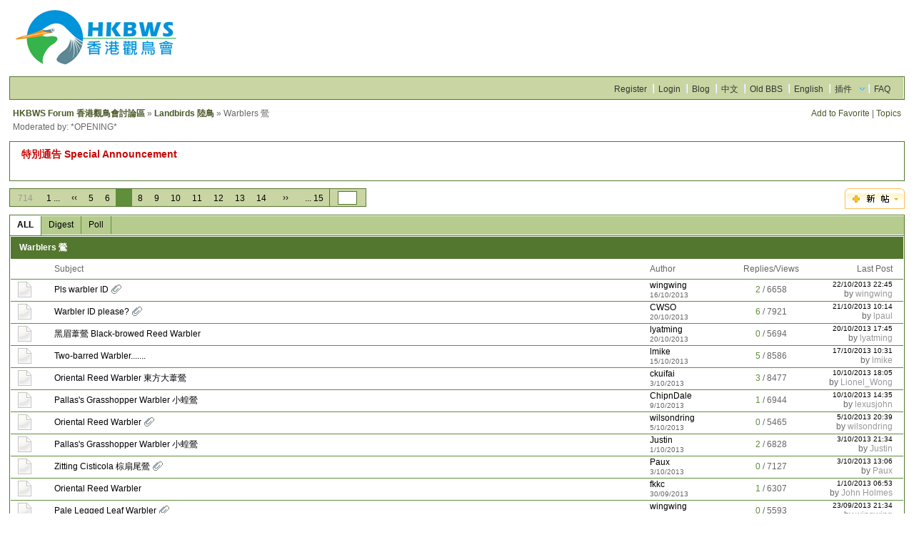

--- FILE ---
content_type: text/html; charset=UTF-8
request_url: https://hkbws.org.hk/BBS/forumdisplay.php?fid=72&page=7
body_size: 11099
content:
<!DOCTYPE html PUBLIC "-//W3C//DTD XHTML 1.0 Transitional//EN" "http://www.w3.org/TR/xhtml1/DTD/xhtml1-transitional.dtd">
<html xmlns="http://www.w3.org/1999/xhtml">
<head>
<meta http-equiv="Content-Type" content="text/html; charset=utf-8" />
<title>Warblers 鶯 - Landbirds 陸鳥 -  HKBWS Forum 香港觀鳥會討論區  - Powered by Discuz!</title>
<meta name="keywords" content="Warblers 鶯" />
<meta name="description" content="Cisticolas, Prinias, Old World Warblers 扇尾鶯、鷦鶯、鶯 HKBWS Forum 香港觀鳥會討論區  - Discuz! Board" />
<meta name="generator" content="Discuz! 6.0.0" />
<meta name="author" content="Discuz! Team and Comsenz UI Team" />
<meta name="copyright" content="2001-2007 Comsenz Inc." />
<meta name="MSSmartTagsPreventParsing" content="True" />
<meta http-equiv="MSThemeCompatible" content="Yes" />
<link rel="archives" title="HKBWS Forum 香港觀鳥會討論區" href="http://hkbws.org.hk/BBS/archiver/" />
	<link rel="stylesheet" type="text/css" href="forumdata/cache/style_9.css" />
	<link rel="stylesheet" type="text/css" href="forumdata/cache/style_9_append.css" />
<script type="text/javascript">var IMGDIR = 'images/default';var attackevasive = '0';var gid = 0;gid = parseInt('120');var fid = parseInt('72');var tid = parseInt('0');</script>
<script src="include/javascript/common.js" type="text/javascript"></script>
<script src="include/javascript/menu.js" type="text/javascript"></script>
<script src="include/javascript/ajax.js" type="text/javascript"></script>
</head>

<body onkeydown="if(event.keyCode==27) return false;">

	<div id="append_parent"></div><div id="ajaxwaitid"></div>
	<div class="wrap">
		<div id="header">
			<h2><a href="index.php" title="HKBWS Forum 香港觀鳥會討論區"><img src="images/default/HKBWS_logo_2019.jpg" alt="HKBWS Forum 香港觀鳥會討論區" border="0" /></a></h2>
			<div id="ad_headerbanner"></div>
		</div>
		<div id="menu">
		
			<ul>
							<li><a href="http://www.hkbws.org.hk/BBS/viewthread.php?tid=13707&amp;extra=page%3D1" class="notabs">Register</a></li>
				<li><a href="logging.php?action=login">Login</a></li>
			
																		<li><a href="http://www.hkbws.org.hk/Blog">Blog</a></li>										<li><a href="http://www.hkbws.org.hk/BBS/index.php?styleid=1">中文</a></li>										<li><a href="http://www.hkbws.org.hk/cgi-bin/YaBB.pl">Old BBS</a></li>										<li><a href="http://www.hkbws.org.hk/BBS/index.php?styleid=7">English</a></li>										<li id="plugin" class="dropmenu" onmouseover="showMenu(this.id)"><a href="#">插件</a></li>										<li><a href="faq.php">FAQ</a></li>
			</ul>
		</div><div id="foruminfo">
	<div id="headsearch">
				<p>
								<a href="my.php?item=favorites&amp;fid=72" id="ajax_favorite" onclick="ajaxmenu(event, this.id)">Add to Favorite</a> |
		<a href="my.php?item=threads&amp;srchfid=72">Topics</a>
				</p>
	</div>
	<div id="nav">
		<p><a id="forumlist" href="index.php">HKBWS Forum 香港觀鳥會討論區</a> &raquo; <a href="forumdisplay.php?fid=35">Landbirds 陸鳥</a> &raquo; Warblers 鶯</p>
		<p>Moderated by: *OPENING*</p>
	</div>
</div>


<div id="ad_text"></div>


<div class="pages_btns">
	<div class="pages"><em>&nbsp;714&nbsp;</em><a href="forumdisplay.php?fid=72&amp;page=1" class="first">1 ...</a><a href="forumdisplay.php?fid=72&amp;page=6" class="prev">&lsaquo;&lsaquo;</a><a href="forumdisplay.php?fid=72&amp;page=5">5</a><a href="forumdisplay.php?fid=72&amp;page=6">6</a><strong>7</strong><a href="forumdisplay.php?fid=72&amp;page=8">8</a><a href="forumdisplay.php?fid=72&amp;page=9">9</a><a href="forumdisplay.php?fid=72&amp;page=10">10</a><a href="forumdisplay.php?fid=72&amp;page=11">11</a><a href="forumdisplay.php?fid=72&amp;page=12">12</a><a href="forumdisplay.php?fid=72&amp;page=13">13</a><a href="forumdisplay.php?fid=72&amp;page=14">14</a><a href="forumdisplay.php?fid=72&amp;page=8" class="next">&rsaquo;&rsaquo;</a><a href="forumdisplay.php?fid=72&amp;page=15" class="last">... 15</a><kbd><input type="text" name="custompage" size="3" onkeydown="if(event.keyCode==13) {window.location='forumdisplay.php?fid=72&amp;page='+this.value; return false;}" /></kbd></div>			<span class="postbtn" id="newspecial" onmouseover="$('newspecial').id = 'newspecialtmp';this.id = 'newspecial';showMenu(this.id)"><a href="post.php?action=newthread&amp;fid=72&amp;extra=page%3D7" title="Thread"><img src="images/default/newtopic.gif" alt="Thread" /></a></span>
	</div>

	<ul class="popupmenu_popup newspecialmenu" id="newspecial_menu" style="display: none">
		<li><a href="post.php?action=newthread&amp;fid=72&amp;extra=page%3D7">Thread</a></li>		<li class="poll"><a href="post.php?action=newthread&amp;fid=72&amp;extra=page%3D7&amp;special=1">Poll</a></li>		<li class="trade"><a href="post.php?action=newthread&amp;fid=72&amp;extra=page%3D7&amp;special=2">Trade</a></li>		<li class="reward"><a href="post.php?action=newthread&amp;fid=72&amp;extra=page%3D7&amp;special=3">Reward</a></li>		<li class="activity"><a href="post.php?action=newthread&amp;fid=72&amp;extra=page%3D7&amp;special=4">Activity</a></li>		<li class="debate"><a href="post.php?action=newthread&amp;fid=72&amp;extra=page%3D7&amp;special=5">Debate</a></li>		<li class="video"><a href="post.php?action=newthread&amp;fid=72&amp;extra=page%3D7&amp;special=6">Video</a></li>			</ul>

<div id="headfilter">
	<ul class="tabs">
		<li  class="current" ><a href="forumdisplay.php?fid=72">ALL</a></li>
		<li ><a href="forumdisplay.php?fid=72&amp;filter=digest">Digest</a></li>
		<li ><a href="forumdisplay.php?fid=72&amp;filter=poll">Poll</a></li>											</ul>
</div>


<div class="mainbox threadlist">
		<h1>
		<a href="forumdisplay.php?fid=72" class="bold">Warblers 鶯</a>
	</h1>
	<form method="post" name="moderate" action="topicadmin.php?action=moderate&amp;fid=72">
		<input type="hidden" name="formhash" value="05f8ad76" />
		<table summary="forum_72" id="forum_72" cellspacing="0" cellpadding="0">
			<thead class="category">
				<tr>
					<td class="folder">&nbsp;</td>
					<td class="icon">&nbsp;</td>
					<th>Subject</th>
					<td class="author">Author</td>
					<td class="nums">Replies/Views</td>
					<td class="lastpost">Last Post</td>
				</tr>
			</thead>

					<tbody id="normalthread_19718" >
			<tr>
				<td class="folder"><a href="viewthread.php?tid=19718&amp;extra=page%3D7" title="New Windows" target="_blank"><img src="images/default/folder_common.gif" /></a></td>
				<td class="icon">
									&nbsp;								</td>
				<th class="common" >
					<label>
																				&nbsp;</label>
																									<span id="thread_19718"><a href="viewthread.php?tid=19718&amp;extra=page%3D7">Pls warbler ID</a></span>
																					<img src="images/attachicons/common.gif" alt="Attachment" class="attach" />
																			</th>
				<td class="author">
					<cite>
											<a href="space.php?action=viewpro&amp;uid=14505">wingwing</a>
										</cite>
					<em>16/10/2013</em>
				</td>
				<td class="nums"><strong>2</strong> / <em>6658</em></td>
				<td class="lastpost">
					<em><a href="redirect.php?tid=19718&amp;goto=lastpost#lastpost">22/10/2013 22:45</a></em>
					<cite>by <a href="space.php?action=viewpro&amp;username=wingwing">wingwing</a></cite>
				</td>
			</tr>
		</tbody>		<tbody id="normalthread_19751" >
			<tr>
				<td class="folder"><a href="viewthread.php?tid=19751&amp;extra=page%3D7" title="New Windows" target="_blank"><img src="images/default/folder_common.gif" /></a></td>
				<td class="icon">
									&nbsp;								</td>
				<th class="common" >
					<label>
																				&nbsp;</label>
																									<span id="thread_19751"><a href="viewthread.php?tid=19751&amp;extra=page%3D7">Warbler ID please?</a></span>
																					<img src="images/attachicons/common.gif" alt="Attachment" class="attach" />
																			</th>
				<td class="author">
					<cite>
											<a href="space.php?action=viewpro&amp;uid=14307">CWSO</a>
										</cite>
					<em>20/10/2013</em>
				</td>
				<td class="nums"><strong>6</strong> / <em>7921</em></td>
				<td class="lastpost">
					<em><a href="redirect.php?tid=19751&amp;goto=lastpost#lastpost">21/10/2013 10:14</a></em>
					<cite>by <a href="space.php?action=viewpro&amp;username=lpaul">lpaul</a></cite>
				</td>
			</tr>
		</tbody>		<tbody id="normalthread_19748" >
			<tr>
				<td class="folder"><a href="viewthread.php?tid=19748&amp;extra=page%3D7" title="New Windows" target="_blank"><img src="images/default/folder_common.gif" /></a></td>
				<td class="icon">
									&nbsp;								</td>
				<th class="common" >
					<label>
																				&nbsp;</label>
																									<span id="thread_19748"><a href="viewthread.php?tid=19748&amp;extra=page%3D7">黑眉葦鶯 Black-browed Reed Warbler</a></span>
																													</th>
				<td class="author">
					<cite>
											<a href="space.php?action=viewpro&amp;uid=189">lyatming</a>
										</cite>
					<em>20/10/2013</em>
				</td>
				<td class="nums"><strong>0</strong> / <em>5694</em></td>
				<td class="lastpost">
					<em><a href="redirect.php?tid=19748&amp;goto=lastpost#lastpost">20/10/2013 17:45</a></em>
					<cite>by <a href="space.php?action=viewpro&amp;username=lyatming">lyatming</a></cite>
				</td>
			</tr>
		</tbody>		<tbody id="normalthread_19715" >
			<tr>
				<td class="folder"><a href="viewthread.php?tid=19715&amp;extra=page%3D7" title="New Windows" target="_blank"><img src="images/default/folder_common.gif" /></a></td>
				<td class="icon">
									&nbsp;								</td>
				<th class="common" >
					<label>
																				&nbsp;</label>
																									<span id="thread_19715"><a href="viewthread.php?tid=19715&amp;extra=page%3D7">Two-barred Warbler.......</a></span>
																													</th>
				<td class="author">
					<cite>
											<a href="space.php?action=viewpro&amp;uid=177">lmike</a>
										</cite>
					<em>15/10/2013</em>
				</td>
				<td class="nums"><strong>5</strong> / <em>8586</em></td>
				<td class="lastpost">
					<em><a href="redirect.php?tid=19715&amp;goto=lastpost#lastpost">17/10/2013 10:31</a></em>
					<cite>by <a href="space.php?action=viewpro&amp;username=lmike">lmike</a></cite>
				</td>
			</tr>
		</tbody>		<tbody id="normalthread_19619" >
			<tr>
				<td class="folder"><a href="viewthread.php?tid=19619&amp;extra=page%3D7" title="New Windows" target="_blank"><img src="images/default/folder_common.gif" /></a></td>
				<td class="icon">
									&nbsp;								</td>
				<th class="common" >
					<label>
																				&nbsp;</label>
																									<span id="thread_19619"><a href="viewthread.php?tid=19619&amp;extra=page%3D7">Oriental Reed Warbler 東方大葦鶯</a></span>
																													</th>
				<td class="author">
					<cite>
											<a href="space.php?action=viewpro&amp;uid=211">ckuifai</a>
										</cite>
					<em>3/10/2013</em>
				</td>
				<td class="nums"><strong>3</strong> / <em>8477</em></td>
				<td class="lastpost">
					<em><a href="redirect.php?tid=19619&amp;goto=lastpost#lastpost">10/10/2013 18:05</a></em>
					<cite>by <a href="space.php?action=viewpro&amp;username=Lionel_Wong">Lionel_Wong</a></cite>
				</td>
			</tr>
		</tbody>		<tbody id="normalthread_19675" >
			<tr>
				<td class="folder"><a href="viewthread.php?tid=19675&amp;extra=page%3D7" title="New Windows" target="_blank"><img src="images/default/folder_common.gif" /></a></td>
				<td class="icon">
									&nbsp;								</td>
				<th class="common" >
					<label>
																				&nbsp;</label>
																									<span id="thread_19675"><a href="viewthread.php?tid=19675&amp;extra=page%3D7">Pallas's Grasshopper Warbler 小蝗鶯</a></span>
																													</th>
				<td class="author">
					<cite>
											<a href="space.php?action=viewpro&amp;uid=3371">ChipnDale</a>
										</cite>
					<em>9/10/2013</em>
				</td>
				<td class="nums"><strong>1</strong> / <em>6944</em></td>
				<td class="lastpost">
					<em><a href="redirect.php?tid=19675&amp;goto=lastpost#lastpost">10/10/2013 14:35</a></em>
					<cite>by <a href="space.php?action=viewpro&amp;username=lexusjohn">lexusjohn</a></cite>
				</td>
			</tr>
		</tbody>		<tbody id="normalthread_19639" >
			<tr>
				<td class="folder"><a href="viewthread.php?tid=19639&amp;extra=page%3D7" title="New Windows" target="_blank"><img src="images/default/folder_common.gif" /></a></td>
				<td class="icon">
									&nbsp;								</td>
				<th class="common" >
					<label>
																				&nbsp;</label>
																									<span id="thread_19639"><a href="viewthread.php?tid=19639&amp;extra=page%3D7">Oriental Reed Warbler</a></span>
																					<img src="images/attachicons/common.gif" alt="Attachment" class="attach" />
																			</th>
				<td class="author">
					<cite>
											<a href="space.php?action=viewpro&amp;uid=14555">wilsondring</a>
										</cite>
					<em>5/10/2013</em>
				</td>
				<td class="nums"><strong>0</strong> / <em>5465</em></td>
				<td class="lastpost">
					<em><a href="redirect.php?tid=19639&amp;goto=lastpost#lastpost">5/10/2013 20:39</a></em>
					<cite>by <a href="space.php?action=viewpro&amp;username=wilsondring">wilsondring</a></cite>
				</td>
			</tr>
		</tbody>		<tbody id="normalthread_19595" >
			<tr>
				<td class="folder"><a href="viewthread.php?tid=19595&amp;extra=page%3D7" title="New Windows" target="_blank"><img src="images/default/folder_common.gif" /></a></td>
				<td class="icon">
									&nbsp;								</td>
				<th class="common" >
					<label>
																				&nbsp;</label>
																									<span id="thread_19595"><a href="viewthread.php?tid=19595&amp;extra=page%3D7">Pallas's Grasshopper Warbler 小蝗鶯</a></span>
																													</th>
				<td class="author">
					<cite>
											<a href="space.php?action=viewpro&amp;uid=14429">Justin</a>
										</cite>
					<em>1/10/2013</em>
				</td>
				<td class="nums"><strong>2</strong> / <em>6828</em></td>
				<td class="lastpost">
					<em><a href="redirect.php?tid=19595&amp;goto=lastpost#lastpost">3/10/2013 21:34</a></em>
					<cite>by <a href="space.php?action=viewpro&amp;username=Justin">Justin</a></cite>
				</td>
			</tr>
		</tbody>		<tbody id="normalthread_19616" >
			<tr>
				<td class="folder"><a href="viewthread.php?tid=19616&amp;extra=page%3D7" title="New Windows" target="_blank"><img src="images/default/folder_common.gif" /></a></td>
				<td class="icon">
									&nbsp;								</td>
				<th class="common" >
					<label>
																				&nbsp;</label>
																									<span id="thread_19616"><a href="viewthread.php?tid=19616&amp;extra=page%3D7">Zitting Cisticola 棕扇尾鶯</a></span>
																					<img src="images/attachicons/common.gif" alt="Attachment" class="attach" />
																			</th>
				<td class="author">
					<cite>
											<a href="space.php?action=viewpro&amp;uid=1598">Paux</a>
										</cite>
					<em>3/10/2013</em>
				</td>
				<td class="nums"><strong>0</strong> / <em>7127</em></td>
				<td class="lastpost">
					<em><a href="redirect.php?tid=19616&amp;goto=lastpost#lastpost">3/10/2013 13:06</a></em>
					<cite>by <a href="space.php?action=viewpro&amp;username=Paux">Paux</a></cite>
				</td>
			</tr>
		</tbody>		<tbody id="normalthread_19593" >
			<tr>
				<td class="folder"><a href="viewthread.php?tid=19593&amp;extra=page%3D7" title="New Windows" target="_blank"><img src="images/default/folder_common.gif" /></a></td>
				<td class="icon">
									&nbsp;								</td>
				<th class="common" >
					<label>
																				&nbsp;</label>
																									<span id="thread_19593"><a href="viewthread.php?tid=19593&amp;extra=page%3D7">Oriental Reed Warbler</a></span>
																													</th>
				<td class="author">
					<cite>
											<a href="space.php?action=viewpro&amp;uid=902">fkkc</a>
										</cite>
					<em>30/09/2013</em>
				</td>
				<td class="nums"><strong>1</strong> / <em>6307</em></td>
				<td class="lastpost">
					<em><a href="redirect.php?tid=19593&amp;goto=lastpost#lastpost">1/10/2013 06:53</a></em>
					<cite>by <a href="space.php?action=viewpro&amp;username=John%20Holmes">John Holmes</a></cite>
				</td>
			</tr>
		</tbody>		<tbody id="normalthread_19562" >
			<tr>
				<td class="folder"><a href="viewthread.php?tid=19562&amp;extra=page%3D7" title="New Windows" target="_blank"><img src="images/default/folder_common.gif" /></a></td>
				<td class="icon">
									&nbsp;								</td>
				<th class="common" >
					<label>
																				&nbsp;</label>
																									<span id="thread_19562"><a href="viewthread.php?tid=19562&amp;extra=page%3D7">Pale Legged Leaf Warbler</a></span>
																					<img src="images/attachicons/common.gif" alt="Attachment" class="attach" />
																			</th>
				<td class="author">
					<cite>
											<a href="space.php?action=viewpro&amp;uid=14505">wingwing</a>
										</cite>
					<em>23/09/2013</em>
				</td>
				<td class="nums"><strong>0</strong> / <em>5593</em></td>
				<td class="lastpost">
					<em><a href="redirect.php?tid=19562&amp;goto=lastpost#lastpost">23/09/2013 21:34</a></em>
					<cite>by <a href="space.php?action=viewpro&amp;username=wingwing">wingwing</a></cite>
				</td>
			</tr>
		</tbody>		<tbody id="normalthread_19550" >
			<tr>
				<td class="folder"><a href="viewthread.php?tid=19550&amp;extra=page%3D7" title="New Windows" target="_blank"><img src="images/default/folder_common.gif" /></a></td>
				<td class="icon">
									&nbsp;								</td>
				<th class="common" >
					<label>
																				&nbsp;</label>
																									<span id="thread_19550"><a href="viewthread.php?tid=19550&amp;extra=page%3D7">Yellow-browed Warbler in urban area</a></span>
																													</th>
				<td class="author">
					<cite>
											<a href="space.php?action=viewpro&amp;uid=902">fkkc</a>
										</cite>
					<em>22/09/2013</em>
				</td>
				<td class="nums"><strong>2</strong> / <em>6390</em></td>
				<td class="lastpost">
					<em><a href="redirect.php?tid=19550&amp;goto=lastpost#lastpost">22/09/2013 13:50</a></em>
					<cite>by <a href="space.php?action=viewpro&amp;username=fkkc">fkkc</a></cite>
				</td>
			</tr>
		</tbody>		<tbody id="normalthread_19472" >
			<tr>
				<td class="folder"><a href="viewthread.php?tid=19472&amp;extra=page%3D7" title="New Windows" target="_blank"><img src="images/default/folder_common.gif" /></a></td>
				<td class="icon">
									&nbsp;								</td>
				<th class="common" >
					<label>
																				&nbsp;</label>
																									<span id="thread_19472"><a href="viewthread.php?tid=19472&amp;extra=page%3D7">Pallas's Grasshopper warbler</a></span>
																					<img src="images/attachicons/common.gif" alt="Attachment" class="attach" />
																			</th>
				<td class="author">
					<cite>
											<a href="space.php?action=viewpro&amp;uid=67">handrew</a>
										</cite>
					<em>5/09/2013</em>
				</td>
				<td class="nums"><strong>7</strong> / <em>10497</em></td>
				<td class="lastpost">
					<em><a href="redirect.php?tid=19472&amp;goto=lastpost#lastpost">6/09/2013 16:09</a></em>
					<cite>by <a href="space.php?action=viewpro&amp;username=handrew">handrew</a></cite>
				</td>
			</tr>
		</tbody>		<tbody id="normalthread_19207" >
			<tr>
				<td class="folder"><a href="viewthread.php?tid=19207&amp;extra=page%3D7" title="New Windows" target="_blank"><img src="images/default/folder_common.gif" /></a></td>
				<td class="icon">
									&nbsp;								</td>
				<th class="common" >
					<label>
																				&nbsp;</label>
																									<span id="thread_19207"><a href="viewthread.php?tid=19207&amp;extra=page%3D7">large grass warbler大草鶯</a></span>
																					<img src="images/attachicons/common.gif" alt="Attachment" class="attach" />
																			</th>
				<td class="author">
					<cite>
											<a href="space.php?action=viewpro&amp;uid=14505">wingwing</a>
										</cite>
					<em>10/06/2013</em>
				</td>
				<td class="nums"><strong>2</strong> / <em>8195</em></td>
				<td class="lastpost">
					<em><a href="redirect.php?tid=19207&amp;goto=lastpost#lastpost">17/06/2013 11:58</a></em>
					<cite>by <a href="space.php?action=viewpro&amp;username=wingwing">wingwing</a></cite>
				</td>
			</tr>
		</tbody>		<tbody id="normalthread_19212" >
			<tr>
				<td class="folder"><a href="viewthread.php?tid=19212&amp;extra=page%3D7" title="New Windows" target="_blank"><img src="images/default/folder_common.gif" /></a></td>
				<td class="icon">
									&nbsp;								</td>
				<th class="common" >
					<label>
																				&nbsp;</label>
																									<span id="thread_19212"><a href="viewthread.php?tid=19212&amp;extra=page%3D7">A decorated prinia</a></span>
																					<img src="images/attachicons/common.gif" alt="Attachment" class="attach" />
																			</th>
				<td class="author">
					<cite>
											<a href="space.php?action=viewpro&amp;uid=14440">kscheng</a>
										</cite>
					<em>11/06/2013</em>
				</td>
				<td class="nums"><strong>1</strong> / <em>6528</em></td>
				<td class="lastpost">
					<em><a href="redirect.php?tid=19212&amp;goto=lastpost#lastpost">11/06/2013 14:05</a></em>
					<cite>by <a href="space.php?action=viewpro&amp;username=ajohn">ajohn</a></cite>
				</td>
			</tr>
		</tbody>		<tbody id="normalthread_19201" >
			<tr>
				<td class="folder"><a href="viewthread.php?tid=19201&amp;extra=page%3D7" title="New Windows" target="_blank"><img src="images/default/folder_common.gif" /></a></td>
				<td class="icon">
									&nbsp;								</td>
				<th class="common" >
					<label>
																				&nbsp;</label>
																									<span id="thread_19201"><a href="viewthread.php?tid=19201&amp;extra=page%3D7">black browed reed warbler黑眉葦鶯</a></span>
																					<img src="images/attachicons/common.gif" alt="Attachment" class="attach" />
																			</th>
				<td class="author">
					<cite>
											<a href="space.php?action=viewpro&amp;uid=14505">wingwing</a>
										</cite>
					<em>8/06/2013</em>
				</td>
				<td class="nums"><strong>0</strong> / <em>5825</em></td>
				<td class="lastpost">
					<em><a href="redirect.php?tid=19201&amp;goto=lastpost#lastpost">8/06/2013 18:43</a></em>
					<cite>by <a href="space.php?action=viewpro&amp;username=wingwing">wingwing</a></cite>
				</td>
			</tr>
		</tbody>		<tbody id="normalthread_19130" >
			<tr>
				<td class="folder"><a href="viewthread.php?tid=19130&amp;extra=page%3D7" title="New Windows" target="_blank"><img src="images/default/folder_common.gif" /></a></td>
				<td class="icon">
									&nbsp;								</td>
				<th class="common" >
					<label>
																				&nbsp;</label>
																									<span id="thread_19130"><a href="viewthread.php?tid=19130&amp;extra=page%3D7">A warbling prinia</a></span>
																					<img src="images/attachicons/common.gif" alt="Attachment" class="attach" />
																			</th>
				<td class="author">
					<cite>
											<a href="space.php?action=viewpro&amp;uid=14440">kscheng</a>
										</cite>
					<em>20/05/2013</em>
				</td>
				<td class="nums"><strong>0</strong> / <em>5695</em></td>
				<td class="lastpost">
					<em><a href="redirect.php?tid=19130&amp;goto=lastpost#lastpost">20/05/2013 09:19</a></em>
					<cite>by <a href="space.php?action=viewpro&amp;username=kscheng">kscheng</a></cite>
				</td>
			</tr>
		</tbody>		<tbody id="normalthread_19103" >
			<tr>
				<td class="folder"><a href="viewthread.php?tid=19103&amp;extra=page%3D7" title="New Windows" target="_blank"><img src="images/default/folder_common.gif" /></a></td>
				<td class="icon">
									&nbsp;								</td>
				<th class="common" >
					<label>
																				&nbsp;</label>
																									<span id="thread_19103"><a href="viewthread.php?tid=19103&amp;extra=page%3D7">Pallas’s Leaf Warbler</a></span>
																													</th>
				<td class="author">
					<cite>
											<a href="space.php?action=viewpro&amp;uid=115">iherman</a>
										</cite>
					<em>15/05/2013</em>
				</td>
				<td class="nums"><strong>4</strong> / <em>8072</em></td>
				<td class="lastpost">
					<em><a href="redirect.php?tid=19103&amp;goto=lastpost#lastpost">17/05/2013 00:23</a></em>
					<cite>by <a href="space.php?action=viewpro&amp;username=iherman">iherman</a></cite>
				</td>
			</tr>
		</tbody>		<tbody id="normalthread_19021" >
			<tr>
				<td class="folder"><a href="viewthread.php?tid=19021&amp;extra=page%3D7" title="New Windows" target="_blank"><img src="images/default/folder_common.gif" /></a></td>
				<td class="icon">
									&nbsp;								</td>
				<th class="common" >
					<label>
																				&nbsp;</label>
																									<span id="thread_19021"><a href="viewthread.php?tid=19021&amp;extra=page%3D7">oriental reed warbler</a></span>
																					<img src="images/attachicons/common.gif" alt="Attachment" class="attach" />
																			</th>
				<td class="author">
					<cite>
											<a href="space.php?action=viewpro&amp;uid=14505">wingwing</a>
										</cite>
					<em>3/05/2013</em>
				</td>
				<td class="nums"><strong>3</strong> / <em>7836</em></td>
				<td class="lastpost">
					<em><a href="redirect.php?tid=19021&amp;goto=lastpost#lastpost">4/05/2013 20:35</a></em>
					<cite>by <a href="space.php?action=viewpro&amp;username=wingwing">wingwing</a></cite>
				</td>
			</tr>
		</tbody>		<tbody id="normalthread_18906" >
			<tr>
				<td class="folder"><a href="viewthread.php?tid=18906&amp;extra=page%3D7" title="New Windows" target="_blank"><img src="images/default/folder_common.gif" /></a></td>
				<td class="icon">
									&nbsp;								</td>
				<th class="common" >
					<label>
																				&nbsp;</label>
																									<span id="thread_18906"><a href="viewthread.php?tid=18906&amp;extra=page%3D7">Eastern Crowned Warbler</a></span>
																					<img src="images/attachicons/common.gif" alt="Attachment" class="attach" />
																			</th>
				<td class="author">
					<cite>
											<a href="space.php?action=viewpro&amp;uid=72">cywong</a>
										</cite>
					<em>21/04/2013</em>
				</td>
				<td class="nums"><strong>0</strong> / <em>5919</em></td>
				<td class="lastpost">
					<em><a href="redirect.php?tid=18906&amp;goto=lastpost#lastpost">21/04/2013 21:29</a></em>
					<cite>by <a href="space.php?action=viewpro&amp;username=cywong">cywong</a></cite>
				</td>
			</tr>
		</tbody>		<tbody id="normalthread_18872" >
			<tr>
				<td class="folder"><a href="viewthread.php?tid=18872&amp;extra=page%3D7" title="New Windows" target="_blank"><img src="images/default/folder_common.gif" /></a></td>
				<td class="icon">
									&nbsp;								</td>
				<th class="common" >
					<label>
																				&nbsp;</label>
																									<span id="thread_18872"><a href="viewthread.php?tid=18872&amp;extra=page%3D7">Yellow- Browed Warbler</a></span>
																													</th>
				<td class="author">
					<cite>
											<a href="space.php?action=viewpro&amp;uid=115">iherman</a>
										</cite>
					<em>17/04/2013</em>
				</td>
				<td class="nums"><strong>7</strong> / <em>9987</em></td>
				<td class="lastpost">
					<em><a href="redirect.php?tid=18872&amp;goto=lastpost#lastpost">19/04/2013 08:29</a></em>
					<cite>by <a href="space.php?action=viewpro&amp;username=ajohn">ajohn</a></cite>
				</td>
			</tr>
		</tbody>		<tbody id="normalthread_18743" >
			<tr>
				<td class="folder"><a href="viewthread.php?tid=18743&amp;extra=page%3D7" title="New Windows" target="_blank"><img src="images/default/folder_common.gif" /></a></td>
				<td class="icon">
									&nbsp;								</td>
				<th class="common" >
					<label>
																				&nbsp;</label>
																									<span id="thread_18743"><a href="viewthread.php?tid=18743&amp;extra=page%3D7">The proud warbler</a></span>
																					<img src="images/attachicons/common.gif" alt="Attachment" class="attach" />
																			</th>
				<td class="author">
					<cite>
											<a href="space.php?action=viewpro&amp;uid=14440">kscheng</a>
										</cite>
					<em>5/04/2013</em>
				</td>
				<td class="nums"><strong>1</strong> / <em>6534</em></td>
				<td class="lastpost">
					<em><a href="redirect.php?tid=18743&amp;goto=lastpost#lastpost">5/04/2013 15:20</a></em>
					<cite>by <a href="space.php?action=viewpro&amp;username=HFCheung">HFCheung</a></cite>
				</td>
			</tr>
		</tbody>		<tbody id="normalthread_18651" >
			<tr>
				<td class="folder"><a href="viewthread.php?tid=18651&amp;extra=page%3D7" title="New Windows" target="_blank"><img src="images/default/folder_common.gif" /></a></td>
				<td class="icon">
									&nbsp;								</td>
				<th class="common" >
					<label>
																				&nbsp;</label>
																									<span id="thread_18651"><a href="viewthread.php?tid=18651&amp;extra=page%3D7">Japanese Bush Warbler日本樹鶯</a></span>
																													</th>
				<td class="author">
					<cite>
											<a href="space.php?action=viewpro&amp;uid=14459">星魚</a>
										</cite>
					<em>20/03/2013</em>
				</td>
				<td class="nums"><strong>0</strong> / <em>6175</em></td>
				<td class="lastpost">
					<em><a href="redirect.php?tid=18651&amp;goto=lastpost#lastpost">20/03/2013 14:47</a></em>
					<cite>by <a href="space.php?action=viewpro&amp;username=%E6%98%9F%E9%AD%9A">星魚</a></cite>
				</td>
			</tr>
		</tbody>		<tbody id="normalthread_18641" >
			<tr>
				<td class="folder"><a href="viewthread.php?tid=18641&amp;extra=page%3D7" title="New Windows" target="_blank"><img src="images/default/folder_common.gif" /></a></td>
				<td class="icon">
									&nbsp;								</td>
				<th class="common" >
					<label>
																				&nbsp;</label>
																									<span id="thread_18641"><a href="viewthread.php?tid=18641&amp;extra=page%3D7">Zitting Cisticola 棕扇尾鶯</a></span>
																													</th>
				<td class="author">
					<cite>
											<a href="space.php?action=viewpro&amp;uid=43">isaac_chan</a>
										</cite>
					<em>18/03/2013</em>
				</td>
				<td class="nums"><strong>0</strong> / <em>8354</em></td>
				<td class="lastpost">
					<em><a href="redirect.php?tid=18641&amp;goto=lastpost#lastpost">18/03/2013 01:46</a></em>
					<cite>by <a href="space.php?action=viewpro&amp;username=isaac_chan">isaac_chan</a></cite>
				</td>
			</tr>
		</tbody>		<tbody id="normalthread_18583" >
			<tr>
				<td class="folder"><a href="viewthread.php?tid=18583&amp;extra=page%3D7" title="New Windows" target="_blank"><img src="images/default/folder_common.gif" /></a></td>
				<td class="icon">
									&nbsp;								</td>
				<th class="common" >
					<label>
																				&nbsp;</label>
																									<span id="thread_18583"><a href="viewthread.php?tid=18583&amp;extra=page%3D7">Greenish Warbler?</a></span>
																					<img src="images/attachicons/common.gif" alt="Attachment" class="attach" />
																			</th>
				<td class="author">
					<cite>
											<a href="space.php?action=viewpro&amp;uid=14607">kkchang168</a>
										</cite>
					<em>8/03/2013</em>
				</td>
				<td class="nums"><strong>4</strong> / <em>8899</em></td>
				<td class="lastpost">
					<em><a href="redirect.php?tid=18583&amp;goto=lastpost#lastpost">14/03/2013 20:54</a></em>
					<cite>by <a href="space.php?action=viewpro&amp;username=badesc">badesc</a></cite>
				</td>
			</tr>
		</tbody>		<tbody id="normalthread_18582" >
			<tr>
				<td class="folder"><a href="viewthread.php?tid=18582&amp;extra=page%3D7" title="New Windows" target="_blank"><img src="images/default/folder_common.gif" /></a></td>
				<td class="icon">
									&nbsp;								</td>
				<th class="common" >
					<label>
																				&nbsp;</label>
																									<span id="thread_18582"><a href="viewthread.php?tid=18582&amp;extra=page%3D7">黃腰柳鶯Pallas's Leaf Warbler?</a></span>
																					<img src="images/attachicons/common.gif" alt="Attachment" class="attach" />
																			</th>
				<td class="author">
					<cite>
											<a href="space.php?action=viewpro&amp;uid=14607">kkchang168</a>
										</cite>
					<em>8/03/2013</em>
				</td>
				<td class="nums"><strong>5</strong> / <em>8278</em></td>
				<td class="lastpost">
					<em><a href="redirect.php?tid=18582&amp;goto=lastpost#lastpost">9/03/2013 14:44</a></em>
					<cite>by <a href="space.php?action=viewpro&amp;username=badesc">badesc</a></cite>
				</td>
			</tr>
		</tbody>		<tbody id="normalthread_18494" >
			<tr>
				<td class="folder"><a href="viewthread.php?tid=18494&amp;extra=page%3D7" title="New Windows" target="_blank"><img src="images/default/folder_common.gif" /></a></td>
				<td class="icon">
									&nbsp;								</td>
				<th class="common" >
					<label>
																				&nbsp;</label>
																									<span id="thread_18494"><a href="viewthread.php?tid=18494&amp;extra=page%3D7">goodson leaf warber</a></span>
																					<img src="images/attachicons/common.gif" alt="Attachment" class="attach" />
																			</th>
				<td class="author">
					<cite>
											<a href="space.php?action=viewpro&amp;uid=14505">wingwing</a>
										</cite>
					<em>20/02/2013</em>
				</td>
				<td class="nums"><strong>2</strong> / <em>7027</em></td>
				<td class="lastpost">
					<em><a href="redirect.php?tid=18494&amp;goto=lastpost#lastpost">21/02/2013 23:12</a></em>
					<cite>by <a href="space.php?action=viewpro&amp;username=wingwing">wingwing</a></cite>
				</td>
			</tr>
		</tbody>		<tbody id="normalthread_18142" >
			<tr>
				<td class="folder"><a href="viewthread.php?tid=18142&amp;extra=page%3D7" title="New Windows" target="_blank"><img src="images/default/folder_common.gif" /></a></td>
				<td class="icon">
									&nbsp;								</td>
				<th class="common" >
					<label>
																				&nbsp;</label>
																									<span id="thread_18142"><a href="viewthread.php?tid=18142&amp;extra=page%3D7">Martens's Warbler Seicercus omeiensis</a></span>
																					<img src="images/attachicons/common.gif" alt="Attachment" class="attach" />
																			</th>
				<td class="author">
					<cite>
											<a href="space.php?action=viewpro&amp;uid=45">cgeoff</a>
										</cite>
					<em>14/01/2013</em>
				</td>
				<td class="nums"><strong>18</strong> / <em>19548</em></td>
				<td class="lastpost">
					<em><a href="redirect.php?tid=18142&amp;goto=lastpost#lastpost">19/02/2013 13:39</a></em>
					<cite>by <a href="space.php?action=viewpro&amp;username=cgeoff">cgeoff</a></cite>
				</td>
			</tr>
		</tbody>		<tbody id="normalthread_18441" >
			<tr>
				<td class="folder"><a href="viewthread.php?tid=18441&amp;extra=page%3D7" title="New Windows" target="_blank"><img src="images/default/folder_common.gif" /></a></td>
				<td class="icon">
									&nbsp;								</td>
				<th class="common" >
					<label>
																				&nbsp;</label>
																									<span id="thread_18441"><a href="viewthread.php?tid=18441&amp;extra=page%3D7">Chestnut-crowned Warbler</a></span>
																					<img src="images/attachicons/common.gif" alt="Attachment" class="attach" />
																			</th>
				<td class="author">
					<cite>
											<a href="space.php?action=viewpro&amp;uid=3636">brendank</a>
										</cite>
					<em>15/02/2013</em>
				</td>
				<td class="nums"><strong>0</strong> / <em>5884</em></td>
				<td class="lastpost">
					<em><a href="redirect.php?tid=18441&amp;goto=lastpost#lastpost">15/02/2013 22:11</a></em>
					<cite>by <a href="space.php?action=viewpro&amp;username=brendank">brendank</a></cite>
				</td>
			</tr>
		</tbody>		<tbody id="normalthread_18350" >
			<tr>
				<td class="folder"><a href="viewthread.php?tid=18350&amp;extra=page%3D7" title="New Windows" target="_blank"><img src="images/default/folder_common.gif" /></a></td>
				<td class="icon">
									&nbsp;								</td>
				<th class="common" >
					<label>
																				&nbsp;</label>
																									<span id="thread_18350"><a href="viewthread.php?tid=18350&amp;extra=page%3D7">chestnut crowned warbler栗頭鶲鶯</a></span>
																					<img src="images/attachicons/common.gif" alt="Attachment" class="attach" />
																			</th>
				<td class="author">
					<cite>
											<a href="space.php?action=viewpro&amp;uid=14505">wingwing</a>
										</cite>
					<em>4/02/2013</em>
				</td>
				<td class="nums"><strong>0</strong> / <em>6619</em></td>
				<td class="lastpost">
					<em><a href="redirect.php?tid=18350&amp;goto=lastpost#lastpost">4/02/2013 12:58</a></em>
					<cite>by <a href="space.php?action=viewpro&amp;username=wingwing">wingwing</a></cite>
				</td>
			</tr>
		</tbody>		<tbody id="normalthread_18322" >
			<tr>
				<td class="folder"><a href="viewthread.php?tid=18322&amp;extra=page%3D7" title="New Windows" target="_blank"><img src="images/default/folder_common.gif" /></a></td>
				<td class="icon">
									&nbsp;								</td>
				<th class="common" >
					<label>
																				&nbsp;</label>
																									<span id="thread_18322"><a href="viewthread.php?tid=18322&amp;extra=page%3D7">褐柳鶯 Dusky Warbler</a></span>
																													</th>
				<td class="author">
					<cite>
											<a href="space.php?action=viewpro&amp;uid=13989">Godwin-C</a>
										</cite>
					<em>31/01/2013</em>
				</td>
				<td class="nums"><strong>1</strong> / <em>9373</em></td>
				<td class="lastpost">
					<em><a href="redirect.php?tid=18322&amp;goto=lastpost#lastpost">31/01/2013 17:12</a></em>
					<cite>by <a href="space.php?action=viewpro&amp;username=handrew">handrew</a></cite>
				</td>
			</tr>
		</tbody>		<tbody id="normalthread_18295" >
			<tr>
				<td class="folder"><a href="viewthread.php?tid=18295&amp;extra=page%3D7" title="New Windows" target="_blank"><img src="images/default/folder_common.gif" /></a></td>
				<td class="icon">
									&nbsp;								</td>
				<th class="common" >
					<label>
																				&nbsp;</label>
																									<span id="thread_18295"><a href="viewthread.php?tid=18295&amp;extra=page%3D7">金頭扇尾鶯 Bright-capped Cisticola</a></span>
																					<img src="images/attachicons/common.gif" alt="Attachment" class="attach" />
																			</th>
				<td class="author">
					<cite>
											<a href="space.php?action=viewpro&amp;uid=1526">CHAN_HON</a>
										</cite>
					<em>29/01/2013</em>
				</td>
				<td class="nums"><strong>0</strong> / <em>6218</em></td>
				<td class="lastpost">
					<em><a href="redirect.php?tid=18295&amp;goto=lastpost#lastpost">29/01/2013 13:19</a></em>
					<cite>by <a href="space.php?action=viewpro&amp;username=CHAN_HON">CHAN_HON</a></cite>
				</td>
			</tr>
		</tbody>		<tbody id="normalthread_18242" >
			<tr>
				<td class="folder"><a href="viewthread.php?tid=18242&amp;extra=page%3D7" title="New Windows" target="_blank"><img src="images/default/folder_common.gif" /></a></td>
				<td class="icon">
									&nbsp;								</td>
				<th class="common" >
					<label>
																				&nbsp;</label>
																									<span id="thread_18242"><a href="viewthread.php?tid=18242&amp;extra=page%3D7">Martens's Warbler (Seicercus omeiensis) in Aberdeen</a></span>
																					<img src="images/attachicons/common.gif" alt="Attachment" class="attach" />
																			</th>
				<td class="author">
					<cite>
											<a href="space.php?action=viewpro&amp;uid=3636">brendank</a>
										</cite>
					<em>22/01/2013</em>
				</td>
				<td class="nums"><strong>3</strong> / <em>7706</em></td>
				<td class="lastpost">
					<em><a href="redirect.php?tid=18242&amp;goto=lastpost#lastpost">22/01/2013 17:30</a></em>
					<cite>by <a href="space.php?action=viewpro&amp;username=ddavid">ddavid</a></cite>
				</td>
			</tr>
		</tbody>		<tbody id="normalthread_18233" >
			<tr>
				<td class="folder"><a href="viewthread.php?tid=18233&amp;extra=page%3D7" title="New Windows" target="_blank"><img src="images/default/folder_common.gif" /></a></td>
				<td class="icon">
									&nbsp;								</td>
				<th class="common" >
					<label>
																				&nbsp;</label>
																									<span id="thread_18233"><a href="viewthread.php?tid=18233&amp;extra=page%3D7">棕扇尾鶯 Zitting Cisticola</a></span>
																													</th>
				<td class="author">
					<cite>
											<a href="space.php?action=viewpro&amp;uid=2441">kyshum</a>
										</cite>
					<em>21/01/2013</em>
				</td>
				<td class="nums"><strong>0</strong> / <em>6029</em></td>
				<td class="lastpost">
					<em><a href="redirect.php?tid=18233&amp;goto=lastpost#lastpost">21/01/2013 21:18</a></em>
					<cite>by <a href="space.php?action=viewpro&amp;username=kyshum">kyshum</a></cite>
				</td>
			</tr>
		</tbody>		<tbody id="normalthread_17739" >
			<tr>
				<td class="folder"><a href="viewthread.php?tid=17739&amp;extra=page%3D7" title="New Windows" target="_blank"><img src="images/default/folder_common.gif" /></a></td>
				<td class="icon">
									&nbsp;								</td>
				<th class="common" >
					<label>
																				&nbsp;</label>
																									<span id="thread_17739"><a href="viewthread.php?tid=17739&amp;extra=page%3D7">Ogilviegranti Leaf Warbler</a></span>
																					<img src="images/attachicons/common.gif" alt="Attachment" class="attach" />
																			</th>
				<td class="author">
					<cite>
											<a href="space.php?action=viewpro&amp;uid=125">cthomas</a>
										</cite>
					<em>12/12/2012</em>
				</td>
				<td class="nums"><strong>19</strong> / <em>15991</em></td>
				<td class="lastpost">
					<em><a href="redirect.php?tid=17739&amp;goto=lastpost#lastpost">21/01/2013 19:26</a></em>
					<cite>by <a href="space.php?action=viewpro&amp;username=xuky.summer">xuky.summer</a></cite>
				</td>
			</tr>
		</tbody>		<tbody id="normalthread_18152" >
			<tr>
				<td class="folder"><a href="viewthread.php?tid=18152&amp;extra=page%3D7" title="New Windows" target="_blank"><img src="images/default/folder_common.gif" /></a></td>
				<td class="icon">
									&nbsp;								</td>
				<th class="common" >
					<label>
																				&nbsp;</label>
																									<span id="thread_18152"><a href="viewthread.php?tid=18152&amp;extra=page%3D7">Dusky Warber 褐柳鶯</a></span>
																													</th>
				<td class="author">
					<cite>
											<a href="space.php?action=viewpro&amp;uid=14564">NelsonChung</a>
										</cite>
					<em>15/01/2013</em>
				</td>
				<td class="nums"><strong>0</strong> / <em>5680</em></td>
				<td class="lastpost">
					<em><a href="redirect.php?tid=18152&amp;goto=lastpost#lastpost">15/01/2013 17:18</a></em>
					<cite>by <a href="space.php?action=viewpro&amp;username=NelsonChung">NelsonChung</a></cite>
				</td>
			</tr>
		</tbody>		<tbody id="normalthread_18118" >
			<tr>
				<td class="folder"><a href="viewthread.php?tid=18118&amp;extra=page%3D7" title="New Windows" target="_blank"><img src="images/default/folder_common.gif" /></a></td>
				<td class="icon">
									&nbsp;								</td>
				<th class="common" >
					<label>
																				&nbsp;</label>
																									<span id="thread_18118"><a href="viewthread.php?tid=18118&amp;extra=page%3D7">Bianchi's Warbler - Hatton Rd</a></span>
																					<img src="images/attachicons/common.gif" alt="Attachment" class="attach" />
																			</th>
				<td class="author">
					<cite>
											<a href="space.php?action=viewpro&amp;uid=3636">brendank</a>
										</cite>
					<em>11/01/2013</em>
				</td>
				<td class="nums"><strong>3</strong> / <em>8706</em></td>
				<td class="lastpost">
					<em><a href="redirect.php?tid=18118&amp;goto=lastpost#lastpost">12/01/2013 11:40</a></em>
					<cite>by <a href="space.php?action=viewpro&amp;username=brendank">brendank</a></cite>
				</td>
			</tr>
		</tbody>		<tbody id="normalthread_18120" >
			<tr>
				<td class="folder"><a href="viewthread.php?tid=18120&amp;extra=page%3D7" title="New Windows" target="_blank"><img src="images/default/folder_common.gif" /></a></td>
				<td class="icon">
									&nbsp;								</td>
				<th class="common" >
					<label>
																				&nbsp;</label>
																									<span id="thread_18120"><a href="viewthread.php?tid=18120&amp;extra=page%3D7">Goodson Leaf Warbler華南冠紋柳鶯</a></span>
																					<img src="images/attachicons/common.gif" alt="Attachment" class="attach" />
																			</th>
				<td class="author">
					<cite>
											<a href="space.php?action=viewpro&amp;uid=14505">wingwing</a>
										</cite>
					<em>12/01/2013</em>
				</td>
				<td class="nums"><strong>0</strong> / <em>7562</em></td>
				<td class="lastpost">
					<em><a href="redirect.php?tid=18120&amp;goto=lastpost#lastpost">12/01/2013 00:11</a></em>
					<cite>by <a href="space.php?action=viewpro&amp;username=wingwing">wingwing</a></cite>
				</td>
			</tr>
		</tbody>		<tbody id="normalthread_18077" >
			<tr>
				<td class="folder"><a href="viewthread.php?tid=18077&amp;extra=page%3D7" title="New Windows" target="_blank"><img src="images/default/folder_common.gif" /></a></td>
				<td class="icon">
									&nbsp;								</td>
				<th class="common" >
					<label>
																				&nbsp;</label>
																									<span id="thread_18077"><a href="viewthread.php?tid=18077&amp;extra=page%3D7">asian stubtail warbler鱗頭樹鶯</a></span>
																					<img src="images/attachicons/common.gif" alt="Attachment" class="attach" />
																			</th>
				<td class="author">
					<cite>
											<a href="space.php?action=viewpro&amp;uid=14505">wingwing</a>
										</cite>
					<em>8/01/2013</em>
				</td>
				<td class="nums"><strong>0</strong> / <em>6405</em></td>
				<td class="lastpost">
					<em><a href="redirect.php?tid=18077&amp;goto=lastpost#lastpost">8/01/2013 00:33</a></em>
					<cite>by <a href="space.php?action=viewpro&amp;username=wingwing">wingwing</a></cite>
				</td>
			</tr>
		</tbody>		<tbody id="normalthread_18024" >
			<tr>
				<td class="folder"><a href="viewthread.php?tid=18024&amp;extra=page%3D7" title="New Windows" target="_blank"><img src="images/default/folder_common.gif" /></a></td>
				<td class="icon">
									&nbsp;								</td>
				<th class="common" >
					<label>
																				&nbsp;</label>
																									<span id="thread_18024"><a href="viewthread.php?tid=18024&amp;extra=page%3D7">Yellow streaked Warbler 棕眉柳鶯？ID pls</a></span>
																					<img src="images/attachicons/common.gif" alt="Attachment" class="attach" />
																			</th>
				<td class="author">
					<cite>
											<a href="space.php?action=viewpro&amp;uid=14592">zhaohong</a>
										</cite>
					<em>4/01/2013</em>
				</td>
				<td class="nums"><strong>4</strong> / <em>8512</em></td>
				<td class="lastpost">
					<em><a href="redirect.php?tid=18024&amp;goto=lastpost#lastpost">5/01/2013 15:27</a></em>
					<cite>by <a href="space.php?action=viewpro&amp;username=zhaohong">zhaohong</a></cite>
				</td>
			</tr>
		</tbody>		<tbody id="normalthread_17957" >
			<tr>
				<td class="folder"><a href="viewthread.php?tid=17957&amp;extra=page%3D7" title="New Windows" target="_blank"><img src="images/default/folder_common.gif" /></a></td>
				<td class="icon">
									&nbsp;								</td>
				<th class="common" >
					<label>
																				&nbsp;</label>
																									<span id="thread_17957"><a href="viewthread.php?tid=17957&amp;extra=page%3D7">Goodson's Leaf Warbler</a></span>
																													</th>
				<td class="author">
					<cite>
											<a href="space.php?action=viewpro&amp;uid=63">wleepoin</a>
										</cite>
					<em>30/12/2012</em>
				</td>
				<td class="nums"><strong>0</strong> / <em>7194</em></td>
				<td class="lastpost">
					<em><a href="redirect.php?tid=17957&amp;goto=lastpost#lastpost">30/12/2012 22:41</a></em>
					<cite>by <a href="space.php?action=viewpro&amp;username=wleepoin">wleepoin</a></cite>
				</td>
			</tr>
		</tbody>		<tbody id="normalthread_17812" >
			<tr>
				<td class="folder"><a href="viewthread.php?tid=17812&amp;extra=page%3D7" title="New Windows" target="_blank"><img src="images/default/folder_common.gif" /></a></td>
				<td class="icon">
									&nbsp;								</td>
				<th class="common" >
					<label>
																				&nbsp;</label>
																									<span id="thread_17812"><a href="viewthread.php?tid=17812&amp;extra=page%3D7">鶯. ID</a></span>
																					<img src="images/attachicons/common.gif" alt="Attachment" class="attach" />
																			</th>
				<td class="author">
					<cite>
											<a href="space.php?action=viewpro&amp;uid=14232">DCW</a>
										</cite>
					<em>18/12/2012</em>
				</td>
				<td class="nums"><strong>3</strong> / <em>7376</em></td>
				<td class="lastpost">
					<em><a href="redirect.php?tid=17812&amp;goto=lastpost#lastpost">23/12/2012 18:43</a></em>
					<cite>by <a href="space.php?action=viewpro&amp;username=OlangoSteveUK">OlangoSteveUK</a></cite>
				</td>
			</tr>
		</tbody>		<tbody id="normalthread_17821" >
			<tr>
				<td class="folder"><a href="viewthread.php?tid=17821&amp;extra=page%3D7" title="New Windows" target="_blank"><img src="images/default/folder_common.gif" /></a></td>
				<td class="icon">
									&nbsp;								</td>
				<th class="common" >
					<label>
																				&nbsp;</label>
																									<span id="thread_17821"><a href="viewthread.php?tid=17821&amp;extra=page%3D7">pallas leaf warbler黃腰柳鶯</a></span>
																					<img src="images/attachicons/common.gif" alt="Attachment" class="attach" />
																			</th>
				<td class="author">
					<cite>
											<a href="space.php?action=viewpro&amp;uid=14505">wingwing</a>
										</cite>
					<em>19/12/2012</em>
				</td>
				<td class="nums"><strong>0</strong> / <em>6052</em></td>
				<td class="lastpost">
					<em><a href="redirect.php?tid=17821&amp;goto=lastpost#lastpost">19/12/2012 23:30</a></em>
					<cite>by <a href="space.php?action=viewpro&amp;username=wingwing">wingwing</a></cite>
				</td>
			</tr>
		</tbody>		<tbody id="normalthread_17815" >
			<tr>
				<td class="folder"><a href="viewthread.php?tid=17815&amp;extra=page%3D7" title="New Windows" target="_blank"><img src="images/default/folder_common.gif" /></a></td>
				<td class="icon">
									&nbsp;								</td>
				<th class="common" >
					<label>
																				&nbsp;</label>
																									<span id="thread_17815"><a href="viewthread.php?tid=17815&amp;extra=page%3D7">Dusky Warber 褐柳鶯</a></span>
																													</th>
				<td class="author">
					<cite>
											<a href="space.php?action=viewpro&amp;uid=125">cthomas</a>
										</cite>
					<em>18/12/2012</em>
				</td>
				<td class="nums"><strong>0</strong> / <em>6072</em></td>
				<td class="lastpost">
					<em><a href="redirect.php?tid=17815&amp;goto=lastpost#lastpost">18/12/2012 22:10</a></em>
					<cite>by <a href="space.php?action=viewpro&amp;username=cthomas">cthomas</a></cite>
				</td>
			</tr>
		</tbody>		<tbody id="normalthread_17795" >
			<tr>
				<td class="folder"><a href="viewthread.php?tid=17795&amp;extra=page%3D7" title="New Windows" target="_blank"><img src="images/default/folder_common.gif" /></a></td>
				<td class="icon">
									&nbsp;								</td>
				<th class="common" >
					<label>
																				&nbsp;</label>
																									<span id="thread_17795"><a href="viewthread.php?tid=17795&amp;extra=page%3D7">Dusky warbler褐柳鶯</a></span>
																					<img src="images/attachicons/common.gif" alt="Attachment" class="attach" />
																			</th>
				<td class="author">
					<cite>
											<a href="space.php?action=viewpro&amp;uid=14505">wingwing</a>
										</cite>
					<em>17/12/2012</em>
				</td>
				<td class="nums"><strong>0</strong> / <em>7090</em></td>
				<td class="lastpost">
					<em><a href="redirect.php?tid=17795&amp;goto=lastpost#lastpost">17/12/2012 10:03</a></em>
					<cite>by <a href="space.php?action=viewpro&amp;username=wingwing">wingwing</a></cite>
				</td>
			</tr>
		</tbody>		<tbody id="normalthread_17697" >
			<tr>
				<td class="folder"><a href="viewthread.php?tid=17697&amp;extra=page%3D7" title="New Windows" target="_blank"><img src="images/default/folder_common.gif" /></a></td>
				<td class="icon">
									&nbsp;								</td>
				<th class="common" >
					<label>
																				&nbsp;</label>
																									<span id="thread_17697"><a href="viewthread.php?tid=17697&amp;extra=page%3D7">黃眉柳鶯 Yellow Browed Warbler</a></span>
																													</th>
				<td class="author">
					<cite>
											<a href="space.php?action=viewpro&amp;uid=1008">vivian</a>
										</cite>
					<em>9/12/2012</em>
				</td>
				<td class="nums"><strong>0</strong> / <em>5908</em></td>
				<td class="lastpost">
					<em><a href="redirect.php?tid=17697&amp;goto=lastpost#lastpost">9/12/2012 22:40</a></em>
					<cite>by <a href="space.php?action=viewpro&amp;username=vivian">vivian</a></cite>
				</td>
			</tr>
		</tbody>		<tbody id="normalthread_17636" >
			<tr>
				<td class="folder"><a href="viewthread.php?tid=17636&amp;extra=page%3D7" title="New Windows" target="_blank"><img src="images/default/folder_common.gif" /></a></td>
				<td class="icon">
									&nbsp;								</td>
				<th class="common" >
					<label>
																				&nbsp;</label>
																									<span id="thread_17636"><a href="viewthread.php?tid=17636&amp;extra=page%3D7">Warbler ID pls</a></span>
																					<img src="images/attachicons/common.gif" alt="Attachment" class="attach" />
																			</th>
				<td class="author">
					<cite>
											<a href="space.php?action=viewpro&amp;uid=14277">cyanophile</a>
										</cite>
					<em>3/12/2012</em>
				</td>
				<td class="nums"><strong>2</strong> / <em>6568</em></td>
				<td class="lastpost">
					<em><a href="redirect.php?tid=17636&amp;goto=lastpost#lastpost">4/12/2012 21:34</a></em>
					<cite>by <a href="space.php?action=viewpro&amp;username=cyanophile">cyanophile</a></cite>
				</td>
			</tr>
		</tbody>		<tbody id="normalthread_17635" >
			<tr>
				<td class="folder"><a href="viewthread.php?tid=17635&amp;extra=page%3D7" title="New Windows" target="_blank"><img src="images/default/folder_common.gif" /></a></td>
				<td class="icon">
									&nbsp;								</td>
				<th class="common" >
					<label>
																				&nbsp;</label>
																									<span id="thread_17635"><a href="viewthread.php?tid=17635&amp;extra=page%3D7">warbler ID please</a></span>
																					<img src="images/attachicons/common.gif" alt="Attachment" class="attach" />
																			</th>
				<td class="author">
					<cite>
											<a href="space.php?action=viewpro&amp;uid=1440">walterma</a>
										</cite>
					<em>3/12/2012</em>
				</td>
				<td class="nums"><strong>3</strong> / <em>8101</em></td>
				<td class="lastpost">
					<em><a href="redirect.php?tid=17635&amp;goto=lastpost#lastpost">4/12/2012 18:33</a></em>
					<cite>by <a href="space.php?action=viewpro&amp;username=walterma">walterma</a></cite>
				</td>
			</tr>
		</tbody>		<tbody id="normalthread_17558" >
			<tr>
				<td class="folder"><a href="viewthread.php?tid=17558&amp;extra=page%3D7" title="New Windows" target="_blank"><img src="images/default/folder_common.gif" /></a></td>
				<td class="icon">
									&nbsp;								</td>
				<th class="common" >
					<label>
																				&nbsp;</label>
																									<span id="thread_17558"><a href="viewthread.php?tid=17558&amp;extra=page%3D7">Raddes Warbler巨嘴柳鶯</a></span>
																					<img src="images/attachicons/common.gif" alt="Attachment" class="attach" />
																			</th>
				<td class="author">
					<cite>
											<a href="space.php?action=viewpro&amp;uid=14505">wingwing</a>
										</cite>
					<em>25/11/2012</em>
				</td>
				<td class="nums"><strong>1</strong> / <em>7824</em></td>
				<td class="lastpost">
					<em><a href="redirect.php?tid=17558&amp;goto=lastpost#lastpost">26/11/2012 04:17</a></em>
					<cite>by <a href="space.php?action=viewpro&amp;username=OlangoSteveUK">OlangoSteveUK</a></cite>
				</td>
			</tr>
		</tbody>		<tbody id="normalthread_17504" >
			<tr>
				<td class="folder"><a href="viewthread.php?tid=17504&amp;extra=page%3D7" title="New Windows" target="_blank"><img src="images/default/folder_common.gif" /></a></td>
				<td class="icon">
									&nbsp;								</td>
				<th class="common" >
					<label>
																				&nbsp;</label>
																									<span id="thread_17504"><a href="viewthread.php?tid=17504&amp;extra=page%3D7">東方大葦鶯 Oriental Reed Warbler</a></span>
																													</th>
				<td class="author">
					<cite>
											<a href="space.php?action=viewpro&amp;uid=14349">9Wi</a>
										</cite>
					<em>21/11/2012</em>
				</td>
				<td class="nums"><strong>2</strong> / <em>6749</em></td>
				<td class="lastpost">
					<em><a href="redirect.php?tid=17504&amp;goto=lastpost#lastpost">21/11/2012 20:40</a></em>
					<cite>by <a href="space.php?action=viewpro&amp;username=9Wi">9Wi</a></cite>
				</td>
			</tr>
		</tbody></table>

</form>
</div>

<div class="pages_btns">
	<div class="pages"><em>&nbsp;714&nbsp;</em><a href="forumdisplay.php?fid=72&amp;page=1" class="first">1 ...</a><a href="forumdisplay.php?fid=72&amp;page=6" class="prev">&lsaquo;&lsaquo;</a><a href="forumdisplay.php?fid=72&amp;page=5">5</a><a href="forumdisplay.php?fid=72&amp;page=6">6</a><strong>7</strong><a href="forumdisplay.php?fid=72&amp;page=8">8</a><a href="forumdisplay.php?fid=72&amp;page=9">9</a><a href="forumdisplay.php?fid=72&amp;page=10">10</a><a href="forumdisplay.php?fid=72&amp;page=11">11</a><a href="forumdisplay.php?fid=72&amp;page=12">12</a><a href="forumdisplay.php?fid=72&amp;page=13">13</a><a href="forumdisplay.php?fid=72&amp;page=14">14</a><a href="forumdisplay.php?fid=72&amp;page=8" class="next">&rsaquo;&rsaquo;</a><a href="forumdisplay.php?fid=72&amp;page=15" class="last">... 15</a><kbd><input type="text" name="custompage" size="3" onkeydown="if(event.keyCode==13) {window.location='forumdisplay.php?fid=72&amp;page='+this.value; return false;}" /></kbd></div>			<span class="postbtn" id="newspecialtmp" onmouseover="$('newspecial').id = 'newspecialtmp';this.id = 'newspecial';showMenu(this.id)"><a href="post.php?action=newthread&amp;fid=72&amp;extra=page%3D7" title="Thread"><img src="images/default/newtopic.gif" alt="Thread" /></a></span>
	</div>


<div id="footfilter" class="box">
	<form method="get" action="forumdisplay.php">
		<input type="hidden" name="fid" value="72" />
					Show <select name="filter">
				<option value="0" >from the beginning</option>
				<option value="86400" >from last day</option>
				<option value="172800" >from last 2 days</option>
				<option value="604800" >from last 7 days</option>
				<option value="2592000" >from last 30 days</option>
				<option value="7948800" >from last 90 days</option>
				<option value="15897600" >from last half year</option>
				<option value="31536000" >from last year</option>
			</select>
				Sorted by
		<select name="orderby">
			<option value="lastpost" selected="selected">last post time</option>
			<option value="dateline" >start time</option>
			<option value="replies" >number of replies</option>
			<option value="views" >number of views</option>
		</select>
		<select name="ascdesc">
			<option value="DESC" selected="selected">in descent order</option>
			<option value="ASC" >in ascend order</option>
		</select>
		&nbsp;<button type="submit">Submit</button>
	</form>
	<select onchange="if(this.options[this.selectedIndex].value != '') {
	window.location=('forumdisplay.php?fid='+this.options[this.selectedIndex].value+'&amp;sid=GjLj6p') }">
	<option value="">Forum Jump ...</option>
	<optgroup label="HKBWS 香港觀鳥會"><option value="2">&nbsp; &gt; Membership Affairs 會員事務</option><option value="135">&nbsp; &nbsp; &nbsp; &gt; Library 圖書館</option><option value="11">&nbsp; &gt; Activities 活動</option><option value="84">&nbsp; &gt; Let's Chirp 百鳥共鳴</option><option value="86">&nbsp; &nbsp; &nbsp; &gt; Volunteers Wanted! 義工招募</option><option value="85">&nbsp; &nbsp; &nbsp; &gt; New Portal/Forum 新會員網頁/討論區</option><option value="159">&nbsp; &gt; 禮品及書籍銷售 Sales of Gifts & Books</option><option value="23">&nbsp; &gt; Bird Photography 野鳥攝影</option></optgroup><optgroup label="HKBWS Projects 香港觀鳥會項目"><option value="180">&nbsp; &gt; The Avifauna of HK</option><option value="38">&nbsp; &gt; Long Valley  塱原自然保育管理計劃</option><option value="157">&nbsp; &gt; Fishpond Conservation 魚塘生態保育</option><option value="13">&nbsp; &gt; Crested Bulbul Club 紅耳鵯俱樂部</option><option value="125">&nbsp; &nbsp; &nbsp; &gt; Photo Sharing 相片分享</option><option value="164">&nbsp; &gt; Regional Programme 區域項目</option><option value="161">&nbsp; &gt; HK Bird Atlas香港鳥類分布調查2016-19</option></optgroup><optgroup label="Conservation News 保育資訊"><option value="83">&nbsp; &gt; MPNR 米埔自然保護區</option><option value="176">&nbsp; &gt; Local 本地</option><option value="177">&nbsp; &gt; China 中國</option><option value="178">&nbsp; &gt; International 國際</option><option value="18">&nbsp; &gt; Conservation News 保育資訊</option><option value="39">&nbsp; &gt; Wild Birds & Avian Flu 野鳥與禽流感</option><option value="169">&nbsp; &gt; Response to env. issues 對環境議題的回應</option><option value="170">&nbsp; &nbsp; &nbsp; &gt; EIA環境影響評估</option><option value="171">&nbsp; &nbsp; &nbsp; &gt; Statutory plan, application法定圖則, 申請</option><option value="172">&nbsp; &nbsp; &nbsp; &gt; Public consultations公眾諮詢</option></optgroup><optgroup label="Birds news of China 中國鳥訊"><option value="126">&nbsp; &gt; ChinaBirdNet 中国观鸟网络</option><option value="130">&nbsp; &gt; China Wild Bird Photo Gallery 中國野鳥圖庫</option><option value="174">&nbsp; &gt; COS 中國動物學會鳥類學分會</option></optgroup><optgroup label="Bird Observatory 野鳥觀察站"><option value="124">&nbsp; &gt; IBA 重點鳥區</option><option value="7">&nbsp; &nbsp; &nbsp; &gt; Mai Po 米埔</option><option value="14">&nbsp; &nbsp; &nbsp; &gt; Long Valley 塱原</option><option value="8">&nbsp; &nbsp; &nbsp; &gt; Tai Po Kau 大埔滘</option><option value="80">&nbsp; &gt; Other Hotspots 其他熱點</option><option value="15">&nbsp; &nbsp; &nbsp; &gt; Po Toi 蒲台</option><option value="46">&nbsp; &nbsp; &nbsp; &gt; Tsim Bei Tsui 尖鼻咀</option><option value="50">&nbsp; &nbsp; &nbsp; &gt; Ng Tung Chai 梧桐寨</option><option value="24">&nbsp; &nbsp; &nbsp; &gt; Wetland Park 濕地公園</option><option value="81">&nbsp; &nbsp; &nbsp; &gt; Kam Tin 錦田</option><option value="97">&nbsp; &nbsp; &nbsp; &gt; Lung Fu Shan 龍虎山</option><option value="40">&nbsp; &nbsp; &nbsp; &gt; Penfold 彭福</option><option value="6">&nbsp; &gt; Trip Reports 觀鳥報告</option></optgroup><optgroup label="Birds of Hong Kong 香港鳥類"><option value="5">&nbsp; &gt; Records Committee Issues 紀錄委員會事務</option><option value="175">&nbsp; &gt; Banded Bird Sightings 標記雀鳥回報</option><option value="16">&nbsp; &gt; Bird Identification 雀鳥辨識</option><option value="30">&nbsp; &gt; BFS 黑臉琵鷺</option><option value="31">&nbsp; &gt; Black-eared Kite 鳶(麻鷹)</option><option value="136">&nbsp; &gt; White-bellied Sea Eagle 白腹海鵰</option><option value="33">&nbsp; &gt; Terns 燕鷗</option><option value="32">&nbsp; &gt; Swifts & Swallows 燕與雨燕</option><option value="36">&nbsp; &gt; Raptors 猛禽</option><option value="62">&nbsp; &gt; Seabirds 海鳥</option><option value="59">&nbsp; &gt; Shorebirds 涉禽</option><option value="79">&nbsp; &gt; Waterbirds 水鳥</option><option value="35">&nbsp; &gt; Landbirds 陸鳥</option><option value="69">&nbsp; &nbsp; &nbsp; &gt; Pipits 鷚</option><option value="66">&nbsp; &nbsp; &nbsp; &gt; Doves 鳩</option><option value="72">&nbsp; &nbsp; &nbsp; &gt; Warblers 鶯</option><option value="75">&nbsp; &nbsp; &nbsp; &gt; Sunbirds 花蜜鳥</option><option value="73">&nbsp; &nbsp; &nbsp; &gt; Flycatchers 鶲</option><option value="74">&nbsp; &nbsp; &nbsp; &gt; Tits 山雀</option><option value="76">&nbsp; &nbsp; &nbsp; &gt; Shrikes 伯勞</option><option value="78">&nbsp; &nbsp; &nbsp; &gt; Buntings 鵐</option><option value="70">&nbsp; &nbsp; &nbsp; &gt; Minivets 山椒鳥</option><option value="67">&nbsp; &nbsp; &nbsp; &gt; Bee-eaters 蜂虎</option><option value="68">&nbsp; &nbsp; &nbsp; &gt; Hoopoes 戴勝</option><option value="71">&nbsp; &nbsp; &nbsp; &gt; Thrushes 鶇</option><option value="77">&nbsp; &nbsp; &nbsp; &gt; Crows 鴉</option></optgroup><optgroup label="Birdwatching Skills 觀鳥技巧"><option value="22">&nbsp; &gt; Books & References 書籍及參考資料</option><option value="87">&nbsp; &gt; Gear 器材</option></optgroup><optgroup label="Special Groups"></optgroup><optgroup label="IT Group"></optgroup><optgroup label="Internal"></optgroup>	</select>
</div>


<div class="legend">
	<label><img src="images/default/folder_new.gif" alt="New post" />New post</label>
	<label><img src="images/default/folder_common.gif" alt="No new post" />No new post</label>
	<label><img src="images/default/folder_hot.gif" alt="Hot Topic" />Hot Topic</label>
	<label><img src="images/default/folder_lock.gif" alt="Locked" />Locked</label>
</div>

<script type="text/javascript">
var maxpage = 15;
if(maxpage > 1) {
	document.onkeyup = function(e){
		e = e ? e : window.event;
		var tagname = is_ie ? e.srcElement.tagName : e.target.tagName;
		if(tagname == 'INPUT' || tagname == 'TEXTAREA') return;
		actualCode = e.keyCode ? e.keyCode : e.charCode;
				if(actualCode == 39) {
			window.location = 'forumdisplay.php?fid=72&page=8';
		}
						if(actualCode == 37) {
			window.location = 'forumdisplay.php?fid=72&page=6';
		}
			}
}
</script>

</div>

	<ul class="popupmenu_popup headermenu_popup" id="memcp_menu" style="display: none">
		<li><a href="memcp.php">Member's CP Home</a></li>
		<li><a href="memcp.php?action=profile">Edit Profile</a></li>
				<li><a href="memcp.php?action=creditslog">Credits Operation Log</a></li>
		<li><a href="memcp.php?action=usergroups">Public User Groups</a></li>
			</ul>
	<ul class="popupmenu_popup headermenu_popup" id="plugin_menu" style="display: none">	     	     <li><a href="http://www.hkbws.org.hk/lv_website/">Long Valley</a></li>
	     		     	     <li><a href="http://www.hkbws.org.hk/archive/bfs/index.html">BFS</a></li>
	     		     	     <li><a href="http://www.hkbws.org.hk/archive/cklist.html">Checklist</a></li>
	     		     	     <li><a href="http://www.hkbws.org.hk/archive/record.html">Bird Record</a></li>
	     		     	     <li><a href="http://www.hkbws.org.hk/archive/BirdingHongKong/inform.html">Birding HK</a></li>
	     		     	     <li><a href="http://www.hkbws.org.hk/archive/call.html">Bird Call</a></li>
	     		     	     <li><a href="http://www.hkbws.org.hk/archive/groups/Ternsgrouphk">Tern Group</a></li>
	     		     	     <li><a href="http://www.hkbws.org.hk/archive/BirdFlu/indexc.php">Avian Flu</a></li>
	     	</ul>
	<ul class="popupmenu_popup headermenu_popup" id="stats_menu" style="display: none">
		<li><a href="stats.php">Main</a></li>
					<li><a href="stats.php?type=views">Page Views</a></li><li><a href="stats.php?type=agent">User Agents</a></li><li><a href="stats.php?type=posts">Posts History</a></li>
				<li><a href="stats.php?type=forumsrank">Top Forums</a></li><li><a href="stats.php?type=threadsrank">Top Topics</a></li><li><a href="stats.php?type=postsrank">Post Ranking</a></li><li><a href="stats.php?type=creditsrank">Credit Ranking</a></li>
		<li><a href="stats.php?type=trade">Trade Ranking</a></li>
		<li><a href="stats.php?type=onlinetime">Online Time</a></li>		<li><a href="stats.php?type=team">Team</a></li>
		<li><a href="stats.php?type=modworks">Moderation Stats</a></li>	</ul>

<div id="ad_footerbanner1"></div><div id="ad_footerbanner2"></div><div id="ad_footerbanner3"></div>

<div id="footer">
	<div class="wrap">
		<div id="footlinks">
			<p>All times are GMT+8, the time now is 19/01/2026 18:28</p>
			<p>
				<a href="member.php?action=clearcookies&amp;formhash=05f8ad76">Clear Cookies</a>
				- <a href="mailto:hkbws@hkbws.org.hk">Contact Us</a> - <a href="http://www.hkbws.org.hk" target="_blank">Hong Kong Bird Watching Society 香港觀鳥會</a>
				 - <a href="archiver/" target="_blank">Archiver</a>								- <span class="scrolltop" onclick="window.scrollTo(0,0);">TOP</span>
									- <span id="styleswitcher" class="dropmenu" onmouseover="showMenu(this.id)">語言選項</span>
					<script type="text/javascript">
					function setstyle(styleid) {
											location.href = 'forumdisplay.php?fid=72&page=7&styleid=' + styleid;
										}
					</script>
					<div id="styleswitcher_menu" class="popupmenu_popup" style="display: none;">
					<ul><li><a href="###" onclick="setstyle(1)">中文</a></li><li><a href="###" onclick="setstyle(7)">English</a></li><li class="current"><a href="###" onclick="setstyle(9)">Eng_Xtra</a></li><li><a href="###" onclick="setstyle(11)">Eng_S2</a></li></ul>
					</div>
							</p>
		</div>

		<a href="http://www.discuz.net" target="_blank" title="Powered by Discuz!"><img src="images/default/discuz_icon.gif" border="0" alt="Discuz!" /></a>
		<p id="copyright">
			Powered by <strong><a href="http://www.discuz.net" target="_blank">Discuz!</a></strong> <em>6.0.0</em>			&copy; 2001-2007 <a href="http://www.comsenz.com" target="_blank">Comsenz Inc.</a>
		</p>			<p id="debuginfo">Processed in 0.006856 second(s), 5 queries.</p>
			</div>
</div>
<div style="display: none" id="ad_none">
<div id="ad_headerbanner_none"></div>
<div class="ad_text" id="ad_text_none"><table summary="Text Ad" cellpadding="0" cellspacing="1"><tr><td width="100%"><div align="left"><a href="viewthread.php?tid=30600" target="_blank" style="font-size: 14px; font-weight: 700"><font color="#C80707">特別通告 Special Announcement </font></a><br><br>
</td></tr>
</table></div><div class="ad_footerbanner" id="ad_footerbanner1_none"></div>
<div class="ad_footerbanner" id="ad_footerbanner2_none"></div>
<div class="ad_footerbanner" id="ad_footerbanner3_none"></div>
</div>
<script type="text/javascript">
	var insenz_status = 0;
	var insenz_availableadvs = {'headerbanner' : '1', 'thread3_0' : '2', 'thread2_0' : '3', 'thread1_0' : '4', 'interthread' : '5', 'footerbanner1' : '6', 'footerbanner2' : '7', 'footerbanner3' : '8'};
	var insenz_adkeys = [];
	var ad_divs = $('ad_none').getElementsByTagName('div');
	var insenz_cookie = document.cookie.indexOf('insenz_cookie') == -1 ? null : getcookie('insenz_cookie');
	var ad_obj = null;

	if(!insenz_status || insenz_cookie) {
		for(var i = 0; i < ad_divs.length; i++) {
			if(ad_divs[i].id.substr(0, 3) == 'ad_' && (ad_obj = $(ad_divs[i].id.substr(0, ad_divs[i].id.length - 5))) && ad_divs[i].innerHTML) {
				if(insenz_cookie) {
					re = new RegExp(insenz_availableadvs[ad_divs[i].id.substr(3, ad_divs[i].id.length - 8)] + "\:(0" + "|" + gid + "|" + fid + ")", "ig");
					if(re.exec(insenz_cookie) != null) continue;
				}
				ad_obj.innerHTML = ad_divs[i].innerHTML;
				ad_obj.className = ad_divs[i].className;
			}
		}
	}
</script>


<script type="text/javascript">
	if(insenz_status) {
		if(typeof insenz_usedadkeys != 'undefined' && typeof insenz_advs != 'undefined' && insenz_usedadkeys.length && insenz_advs.length) {
			insenz_cookie = '';
			for(var j in insenz_advs) {
				for(var k in insenz_advs[j]) {
					insenz_cookie += j + ':' + k + 'D';
				}
			}
			setcookie('insenz_cookie', insenz_cookie, 86400);
		} else {
			insenz_cookie = 1;
			setcookie('insenz_cookie', '', -86400);
			var insenz_usedadkeys = new Array();
		}
		if(insenz_cookie) {
			for(var i = 0; i < ad_divs.length; i++) {
				if(ad_divs[i].id.substr(0, 3) == 'ad_' && (ad_obj = $(ad_divs[i].id.substr(0, ad_divs[i].id.length - 5))) && ad_divs[i].innerHTML && !in_array(insenz_availableadvs[ad_divs[i].id.substr(3, ad_divs[i].id.length - 8)], insenz_usedadkeys)) {
					ad_obj.innerHTML = ad_divs[i].innerHTML;
					ad_obj.className = ad_divs[i].className;
				}
			}
		}
	}
	$('ad_none').parentNode.removeChild($('ad_none'));
</script>

<script src="http://www.google-analytics.com/urchin.js" type="text/javascript"></script>
<script type="text/javascript">
_uacct = "UA-4165252-5";
urchinTracker();
</script>
</body>
</html>

--- FILE ---
content_type: text/javascript
request_url: https://hkbws.org.hk/BBS/include/javascript/common.js
body_size: 3241
content:
/*
	[Discuz!] (C)2001-2007 Comsenz Inc.
	This is NOT a freeware, use is subject to license terms

	$RCSfile: common.js,v $
	$Revision: 1.103 $
	$Date: 2007/07/30 09:16:52 $
*/

var lang = new Array();
var userAgent = navigator.userAgent.toLowerCase();
var is_opera = userAgent.indexOf('opera') != -1 && opera.version();
var is_moz = (navigator.product == 'Gecko') && userAgent.substr(userAgent.indexOf('firefox') + 8, 3);
var is_ie = (userAgent.indexOf('msie') != -1 && !is_opera) && userAgent.substr(userAgent.indexOf('msie') + 5, 3);

function $(id) {
	return document.getElementById(id);
}

Array.prototype.push = function(value) {
	this[this.length] = value;
	return this.length;
}

function checkall(form, prefix, checkall) {
	var checkall = checkall ? checkall : 'chkall';
	for(var i = 0; i < form.elements.length; i++) {
		var e = form.elements[i];
		if(e.name && e.name != checkall && (!prefix || (prefix && e.name.match(prefix)))) {
			e.checked = form.elements[checkall].checked;
		}
	}
}

function doane(event) {
	e = event ? event : window.event;
	if(is_ie) {
		e.returnValue = false;
		e.cancelBubble = true;
	} else if(e) {
		e.stopPropagation();
		e.preventDefault();
	}
}

function fetchCheckbox(cbn) {
	return $(cbn) && $(cbn).checked == true ? 1 : 0;
}

function getcookie(name) {
	var cookie_start = document.cookie.indexOf(name);
	var cookie_end = document.cookie.indexOf(";", cookie_start);
	return cookie_start == -1 ? '' : unescape(document.cookie.substring(cookie_start + name.length + 1, (cookie_end > cookie_start ? cookie_end : document.cookie.length)));
}

function thumbImg(obj) {
	var zw = obj.width;
	var zh = obj.height;
	if(is_ie && zw == 0 && zh == 0) {
		var matches
		re = /width=(["']?)(\d+)(\1)/i
		matches = re.exec(obj.outerHTML);
		zw = matches[2];
		re = /height=(["']?)(\d+)(\1)/i
		matches = re.exec(obj.outerHTML);
		zh = matches[2];
	}
	obj.resized = true;
	obj.style.width = zw + 'px';
	obj.style.height = 'auto';
	if(obj.offsetHeight > zh) {
		obj.style.height = zh + 'px';
		obj.style.width = 'auto';
	}
	if(is_ie) {
		var imgid = 'img_' + Math.random();
		obj.id = imgid;
		setTimeout('try {if ($(\''+imgid+'\').offsetHeight > '+zh+') {$(\''+imgid+'\').style.height = \''+zh+'px\';$(\''+imgid+'\').style.width = \'auto\';}} catch(e){}', 1000);
	}
	obj.onload = null;
}

function imgzoom(obj) {}

function in_array(needle, haystack) {
	if(typeof needle == 'string' || typeof needle == 'number') {
		for(var i in haystack) {
			if(haystack[i] == needle) {
					return true;
			}
		}
	}
	return false;
}

function setcopy(text, alertmsg){
	if(is_ie) {
		clipboardData.setData('Text', text);
		alert(alertmsg);
	} else if(prompt('Press Ctrl+C Copy to Clipboard', text)) {
		alert(alertmsg);
	}
}

function isUndefined(variable) {
	return typeof variable == 'undefined' ? true : false;
}

function mb_strlen(str) {
	var len = 0;
	for(var i = 0; i < str.length; i++) {
		len += str.charCodeAt(i) < 0 || str.charCodeAt(i) > 255 ? (charset == 'utf-8' ? 3 : 2) : 1;
	}
	return len;
}

function setcookie(cookieName, cookieValue, seconds, path, domain, secure) {
	var expires = new Date();
	expires.setTime(expires.getTime() + seconds);
	document.cookie = escape(cookieName) + '=' + escape(cookieValue)
		+ (expires ? '; expires=' + expires.toGMTString() : '')
		+ (path ? '; path=' + path : '/')
		+ (domain ? '; domain=' + domain : '')
		+ (secure ? '; secure' : '');
}

function strlen(str) {
	return (is_ie && str.indexOf('\n') != -1) ? str.replace(/\r?\n/g, '_').length : str.length;
}

function updatestring(str1, str2, clear) {
	str2 = '_' + str2 + '_';
	return clear ? str1.replace(str2, '') : (str1.indexOf(str2) == -1 ? str1 + str2 : str1);
}

function toggle_collapse(objname, noimg) {
	var obj = $(objname);
	obj.style.display = obj.style.display == '' ? 'none' : '';
	if(!noimg) {
		var img = $(objname + '_img');
		img.src = img.src.indexOf('_yes.gif') == -1 ? img.src.replace(/_no\.gif/, '_yes\.gif') : img.src.replace(/_yes\.gif/, '_no\.gif')
	}
	var collapsed = getcookie('discuz_collapse');
	collapsed =  updatestring(collapsed, objname, !obj.style.display);
	setcookie('discuz_collapse', collapsed, (collapsed ? 86400 * 30 : -(86400 * 30 * 1000)));
}

function trim(str) {
	return (str + '').replace(/(\s+)$/g, '').replace(/^\s+/g, '');
}

function updateseccode() {
	type = seccodedata[2];
	var rand = Math.random();
	if(type == 2) {
		$('seccodeimage').innerHTML = '<object classid="clsid:d27cdb6e-ae6d-11cf-96b8-444553540000" codebase="http://fpdownload.macromedia.com/pub/shockwave/cabs/flash/swflash.cab#version=8,0,0,0" width="' + seccodedata[0] + '" height="' + seccodedata[1] + '" align="middle">'
			+ '<param name="allowScriptAccess" value="sameDomain" /><param name="movie" value="seccode.php?update=' + rand + '" /><param name="quality" value="high" /><param name="wmode" value="transparent" /><param name="bgcolor" value="#ffffff" />'
			+ '<embed src="seccode.php?update=' + rand + '" quality="high" wmode="transparent" bgcolor="#ffffff" width="' + seccodedata[0] + '" height="' + seccodedata[1] + '" align="middle" allowScriptAccess="sameDomain" type="application/x-shockwave-flash" pluginspage="http://www.macromedia.com/go/getflashplayer" /></object>';
	} else {
		$('seccodeimage').innerHTML = '<img id="seccode" onclick="updateseccode()" width="' + seccodedata[0] + '" height="' + seccodedata[1] + '" src="seccode.php?update=' + rand + '" class="absmiddle" alt="" />';
	}
}

function updatesecqaa() {
	var x = new Ajax();
	x.get('ajax.php?action=updatesecqaa&inajax=1', function(s) {
		$('secquestion').innerHTML = s;
	});
}

function _attachEvent(obj, evt, func) {
	if(obj.addEventListener) {
		obj.addEventListener(evt, func, false);
	} else if(obj.attachEvent) {
		obj.attachEvent("on" + evt, func);
	}
}
var sPop = null;
document.write("<style type='text/css'>");
document.write(".cPopText { font-family: Tahoma, Verdana; background-color: #FFFFFF; border: 1px #666666 dotted; font-size: 12px; padding-right: 4px; padding-left: 4px; line-height: 18px; padding-top: 2px; padding-bottom: 2px; text-align:left;visibility: hidden; filter: Alpha(Opacity=80); opacity: 0.8;}");

document.write("</style>");
document.write("<div id='popLayer' style='position:absolute;z-index:1000' class='cPopText'></div>")

function showPopupText(event) {
        if(event.srcElement) o = event.srcElement; else o = event.target;
        if(!o) {
                return;
        }
        MouseX = event.clientX;
        MouseY = event.clientY;
        if(o.alt != null && o.alt != '') {
                o.pop = o.alt;
                o.alt = '';
        }
        if(o.title != null && o.title != '') {
                o.pop = o.title;
                o.title = '';
        }
        if(o.pop != sPop) {
                sPop = o.pop;
                if(sPop == null || sPop == '') {
                        $('popLayer').style.visibility = "hidden";
                } else {
                        popStyle = o.dyclass != null ? o.dyclass : 'cPopText';
                        $('popLayer').style.visibility = "visible";
                        showIt();
                }
        }
}

function showIt() {
        $('popLayer').className = popStyle;
        $('popLayer').innerHTML = sPop.replace(/</g,"&lt;").replace(/>/g,"&gt;").replace(/\n/g,"<br>");
               
        var bodySL, bodyST;
        if(window.pageXOffset){
                bodySL=window.pageXOffset;
        }else if(document.documentElement&&document.documentElement.scrollLeft){
                bodySL=document.documentElement.scrollLeft;
        }else if(document.body){
                bodySL=document.body.scrollLeft; //author: meizz
        }
        
        if(window.pageYOffset){
                bodyST=window.pageYOffset;
        }else if(document.documentElement&&document.documentElement.scrollTop){
                bodyST=document.documentElement.scrollTop;
        }else if(document.body){
                bodyST=document.body.scrollTop;
        }
        
        var bodyCW, bodyCH;
        if(window.innerWidth){
                bodyCW=window.innerWidth;
        }else if(document.documentElement&&document.documentElement.clientWidth){
                bodyCW=document.documentElement.clientWidth;
        }else if(document.body){
                bodyCW=document.body.clientWidth; //author: meizz
        }
        
        if(window.innerHeight){
                bodyCH=window.innerHeight;
        }else if(document.documentElement&&document.documentElement.clientHeight){
                bodyCH=document.documentElement.clientHeight;
        }else if(document.body){
                bodyCH=document.body.clientHeight;
        }

        if($('popLayer').clientWidth>300){
                var popWidth = 300;
        }else{
                var popWidth = $('popLayer').clientWidth;
        }
        
        var popWidth = $('popLayer').clientWidth;
        var popHeight = $('popLayer').clientHeight;
        var popLeftAdjust = MouseX + 12 + popWidth > bodyCW ? -popWidth - 24 : 0;
        var popTopAdjust = MouseY + 12 + popHeight > bodyCH ? -popHeight - 24 : 0;
        $('popLayer').style.left = (MouseX + 12 + bodySL + popLeftAdjust) + 'px';
        $('popLayer').style.top = (MouseY + 12 + bodyST + popTopAdjust) + 'px';
}

if(!document.onmouseover) {
        document.onmouseover = function(e) {
                var event = e ? e : window.event;
                showPopupText(event);
        };
}